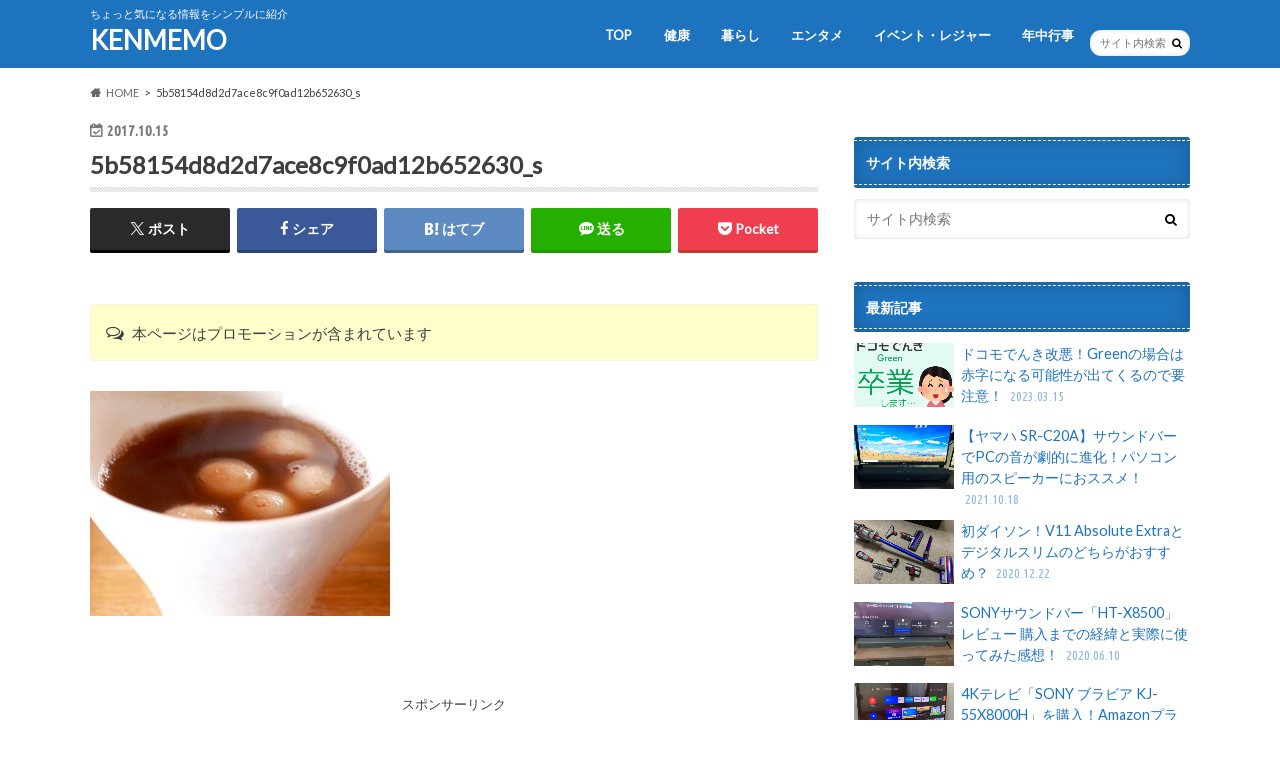

--- FILE ---
content_type: text/html; charset=UTF-8
request_url: https://kenken-memo.com/kenko/food/928.html/attachment/5b58154d8d2d7ace8c9f0ad12b652630_s
body_size: 16451
content:
<!doctype html>
<!--[if lt IE 7]><html dir="ltr" lang="ja" prefix="og: https://ogp.me/ns#" class="no-js lt-ie9 lt-ie8 lt-ie7"><![endif]-->
<!--[if (IE 7)&!(IEMobile)]><html dir="ltr" lang="ja" prefix="og: https://ogp.me/ns#" class="no-js lt-ie9 lt-ie8"><![endif]-->
<!--[if (IE 8)&!(IEMobile)]><html dir="ltr" lang="ja" prefix="og: https://ogp.me/ns#" class="no-js lt-ie9"><![endif]-->
<!--[if gt IE 8]><!--> <html dir="ltr" lang="ja" prefix="og: https://ogp.me/ns#" class="no-js"><!--<![endif]-->

<head>
<meta charset="utf-8">
<meta http-equiv="X-UA-Compatible" content="IE=edge">
<title>5b58154d8d2d7ace8c9f0ad12b652630_s | KENMEMO</title>
<meta name="HandheldFriendly" content="True">
<meta name="MobileOptimized" content="320">
<meta name="viewport" content="width=device-width, initial-scale=1.0, minimum-scale=1.0, maximum-scale=1.0, user-scalable=no">
<meta name="viewport" content="width=device-width,initial-scale=1.0">	

<link rel="apple-touch-icon" href="https://kenken-memo.com/wp-content/themes/hummingbird/library/images/apple-touch-icon.png">
<link rel="icon" href="https://kenken-memo.com/wp-content/themes/hummingbird/library/images/favicon.png">

<link rel="pingback" href="https://kenken-memo.com/xmlrpc.php">

<!--[if IE]>
<link rel="shortcut icon" href="https://kenken-memo.com/wp-content/themes/hummingbird/library/images/favicon.ico">
<![endif]-->
<!--[if lt IE 9]>
<script src="//html5shiv.googlecode.com/svn/trunk/html5.js"></script>
<script src="//css3-mediaqueries-js.googlecode.com/svn/trunk/css3-mediaqueries.js"></script>
<![endif]-->

<!-- GAタグ -->
<script async src="https://www.googletagmanager.com/gtag/js?id=UA-93919954-3"></script>
<script>
  window.dataLayer = window.dataLayer || [];
  function gtag(){dataLayer.push(arguments);}
  gtag('js', new Date());

  gtag('config', 'UA-93919954-3');
</script>



		<!-- All in One SEO 4.9.3 - aioseo.com -->
	<meta name="robots" content="max-image-preview:large" />
	<meta name="author" content="kc1034ridoBc"/>
	<link rel="canonical" href="https://kenken-memo.com/kenko/food/928.html/attachment/5b58154d8d2d7ace8c9f0ad12b652630_s" />
	<meta name="generator" content="All in One SEO (AIOSEO) 4.9.3" />
		<meta property="og:locale" content="ja_JP" />
		<meta property="og:site_name" content="KENMEMO | ちょっと気になる情報をシンプルに紹介" />
		<meta property="og:type" content="article" />
		<meta property="og:title" content="5b58154d8d2d7ace8c9f0ad12b652630_s | KENMEMO" />
		<meta property="og:url" content="https://kenken-memo.com/kenko/food/928.html/attachment/5b58154d8d2d7ace8c9f0ad12b652630_s" />
		<meta property="article:published_time" content="2017-10-15T10:36:11+00:00" />
		<meta property="article:modified_time" content="2017-10-15T10:36:21+00:00" />
		<meta name="twitter:card" content="summary" />
		<meta name="twitter:title" content="5b58154d8d2d7ace8c9f0ad12b652630_s | KENMEMO" />
		<script type="application/ld+json" class="aioseo-schema">
			{"@context":"https:\/\/schema.org","@graph":[{"@type":"BreadcrumbList","@id":"https:\/\/kenken-memo.com\/kenko\/food\/928.html\/attachment\/5b58154d8d2d7ace8c9f0ad12b652630_s#breadcrumblist","itemListElement":[{"@type":"ListItem","@id":"https:\/\/kenken-memo.com#listItem","position":1,"name":"\u30db\u30fc\u30e0","item":"https:\/\/kenken-memo.com","nextItem":{"@type":"ListItem","@id":"https:\/\/kenken-memo.com\/kenko\/food\/928.html\/attachment\/5b58154d8d2d7ace8c9f0ad12b652630_s#listItem","name":"5b58154d8d2d7ace8c9f0ad12b652630_s"}},{"@type":"ListItem","@id":"https:\/\/kenken-memo.com\/kenko\/food\/928.html\/attachment\/5b58154d8d2d7ace8c9f0ad12b652630_s#listItem","position":2,"name":"5b58154d8d2d7ace8c9f0ad12b652630_s","previousItem":{"@type":"ListItem","@id":"https:\/\/kenken-memo.com#listItem","name":"\u30db\u30fc\u30e0"}}]},{"@type":"ItemPage","@id":"https:\/\/kenken-memo.com\/kenko\/food\/928.html\/attachment\/5b58154d8d2d7ace8c9f0ad12b652630_s#itempage","url":"https:\/\/kenken-memo.com\/kenko\/food\/928.html\/attachment\/5b58154d8d2d7ace8c9f0ad12b652630_s","name":"5b58154d8d2d7ace8c9f0ad12b652630_s | KENMEMO","inLanguage":"ja","isPartOf":{"@id":"https:\/\/kenken-memo.com\/#website"},"breadcrumb":{"@id":"https:\/\/kenken-memo.com\/kenko\/food\/928.html\/attachment\/5b58154d8d2d7ace8c9f0ad12b652630_s#breadcrumblist"},"author":{"@id":"https:\/\/kenken-memo.com\/author\/kc1034ridoBc#author"},"creator":{"@id":"https:\/\/kenken-memo.com\/author\/kc1034ridoBc#author"},"datePublished":"2017-10-15T19:36:11+09:00","dateModified":"2017-10-15T19:36:21+09:00"},{"@type":"Organization","@id":"https:\/\/kenken-memo.com\/#organization","name":"KENMEMO","description":"\u3061\u3087\u3063\u3068\u6c17\u306b\u306a\u308b\u60c5\u5831\u3092\u30b7\u30f3\u30d7\u30eb\u306b\u7d39\u4ecb","url":"https:\/\/kenken-memo.com\/"},{"@type":"Person","@id":"https:\/\/kenken-memo.com\/author\/kc1034ridoBc#author","url":"https:\/\/kenken-memo.com\/author\/kc1034ridoBc","name":"kc1034ridoBc","image":{"@type":"ImageObject","@id":"https:\/\/kenken-memo.com\/kenko\/food\/928.html\/attachment\/5b58154d8d2d7ace8c9f0ad12b652630_s#authorImage","url":"https:\/\/secure.gravatar.com\/avatar\/64e6d45ed3c3ef8fc02e933e3e6af00be1ac4a90116541c4a203646327e6ba5e?s=96&d=mm&r=g","width":96,"height":96,"caption":"kc1034ridoBc"}},{"@type":"WebSite","@id":"https:\/\/kenken-memo.com\/#website","url":"https:\/\/kenken-memo.com\/","name":"KENMEMO","description":"\u3061\u3087\u3063\u3068\u6c17\u306b\u306a\u308b\u60c5\u5831\u3092\u30b7\u30f3\u30d7\u30eb\u306b\u7d39\u4ecb","inLanguage":"ja","publisher":{"@id":"https:\/\/kenken-memo.com\/#organization"}}]}
		</script>
		<!-- All in One SEO -->

<link rel='dns-prefetch' href='//ajax.googleapis.com' />
<link rel='dns-prefetch' href='//fonts.googleapis.com' />
<link rel='dns-prefetch' href='//maxcdn.bootstrapcdn.com' />
<link rel="alternate" type="application/rss+xml" title="KENMEMO &raquo; フィード" href="https://kenken-memo.com/feed" />
<link rel="alternate" type="application/rss+xml" title="KENMEMO &raquo; コメントフィード" href="https://kenken-memo.com/comments/feed" />
<script type="text/javascript" id="wpp-js" src="https://kenken-memo.com/wp-content/plugins/wordpress-popular-posts/assets/js/wpp.min.js?ver=7.3.6" data-sampling="1" data-sampling-rate="100" data-api-url="https://kenken-memo.com/wp-json/wordpress-popular-posts" data-post-id="942" data-token="5a14d76fab" data-lang="0" data-debug="0"></script>
<link rel="alternate" title="oEmbed (JSON)" type="application/json+oembed" href="https://kenken-memo.com/wp-json/oembed/1.0/embed?url=https%3A%2F%2Fkenken-memo.com%2Fkenko%2Ffood%2F928.html%2Fattachment%2F5b58154d8d2d7ace8c9f0ad12b652630_s" />
<link rel="alternate" title="oEmbed (XML)" type="text/xml+oembed" href="https://kenken-memo.com/wp-json/oembed/1.0/embed?url=https%3A%2F%2Fkenken-memo.com%2Fkenko%2Ffood%2F928.html%2Fattachment%2F5b58154d8d2d7ace8c9f0ad12b652630_s&#038;format=xml" />
<style id='wp-img-auto-sizes-contain-inline-css' type='text/css'>
img:is([sizes=auto i],[sizes^="auto," i]){contain-intrinsic-size:3000px 1500px}
/*# sourceURL=wp-img-auto-sizes-contain-inline-css */
</style>
<style id='wp-emoji-styles-inline-css' type='text/css'>

	img.wp-smiley, img.emoji {
		display: inline !important;
		border: none !important;
		box-shadow: none !important;
		height: 1em !important;
		width: 1em !important;
		margin: 0 0.07em !important;
		vertical-align: -0.1em !important;
		background: none !important;
		padding: 0 !important;
	}
/*# sourceURL=wp-emoji-styles-inline-css */
</style>
<style id='wp-block-library-inline-css' type='text/css'>
:root{--wp-block-synced-color:#7a00df;--wp-block-synced-color--rgb:122,0,223;--wp-bound-block-color:var(--wp-block-synced-color);--wp-editor-canvas-background:#ddd;--wp-admin-theme-color:#007cba;--wp-admin-theme-color--rgb:0,124,186;--wp-admin-theme-color-darker-10:#006ba1;--wp-admin-theme-color-darker-10--rgb:0,107,160.5;--wp-admin-theme-color-darker-20:#005a87;--wp-admin-theme-color-darker-20--rgb:0,90,135;--wp-admin-border-width-focus:2px}@media (min-resolution:192dpi){:root{--wp-admin-border-width-focus:1.5px}}.wp-element-button{cursor:pointer}:root .has-very-light-gray-background-color{background-color:#eee}:root .has-very-dark-gray-background-color{background-color:#313131}:root .has-very-light-gray-color{color:#eee}:root .has-very-dark-gray-color{color:#313131}:root .has-vivid-green-cyan-to-vivid-cyan-blue-gradient-background{background:linear-gradient(135deg,#00d084,#0693e3)}:root .has-purple-crush-gradient-background{background:linear-gradient(135deg,#34e2e4,#4721fb 50%,#ab1dfe)}:root .has-hazy-dawn-gradient-background{background:linear-gradient(135deg,#faaca8,#dad0ec)}:root .has-subdued-olive-gradient-background{background:linear-gradient(135deg,#fafae1,#67a671)}:root .has-atomic-cream-gradient-background{background:linear-gradient(135deg,#fdd79a,#004a59)}:root .has-nightshade-gradient-background{background:linear-gradient(135deg,#330968,#31cdcf)}:root .has-midnight-gradient-background{background:linear-gradient(135deg,#020381,#2874fc)}:root{--wp--preset--font-size--normal:16px;--wp--preset--font-size--huge:42px}.has-regular-font-size{font-size:1em}.has-larger-font-size{font-size:2.625em}.has-normal-font-size{font-size:var(--wp--preset--font-size--normal)}.has-huge-font-size{font-size:var(--wp--preset--font-size--huge)}.has-text-align-center{text-align:center}.has-text-align-left{text-align:left}.has-text-align-right{text-align:right}.has-fit-text{white-space:nowrap!important}#end-resizable-editor-section{display:none}.aligncenter{clear:both}.items-justified-left{justify-content:flex-start}.items-justified-center{justify-content:center}.items-justified-right{justify-content:flex-end}.items-justified-space-between{justify-content:space-between}.screen-reader-text{border:0;clip-path:inset(50%);height:1px;margin:-1px;overflow:hidden;padding:0;position:absolute;width:1px;word-wrap:normal!important}.screen-reader-text:focus{background-color:#ddd;clip-path:none;color:#444;display:block;font-size:1em;height:auto;left:5px;line-height:normal;padding:15px 23px 14px;text-decoration:none;top:5px;width:auto;z-index:100000}html :where(.has-border-color){border-style:solid}html :where([style*=border-top-color]){border-top-style:solid}html :where([style*=border-right-color]){border-right-style:solid}html :where([style*=border-bottom-color]){border-bottom-style:solid}html :where([style*=border-left-color]){border-left-style:solid}html :where([style*=border-width]){border-style:solid}html :where([style*=border-top-width]){border-top-style:solid}html :where([style*=border-right-width]){border-right-style:solid}html :where([style*=border-bottom-width]){border-bottom-style:solid}html :where([style*=border-left-width]){border-left-style:solid}html :where(img[class*=wp-image-]){height:auto;max-width:100%}:where(figure){margin:0 0 1em}html :where(.is-position-sticky){--wp-admin--admin-bar--position-offset:var(--wp-admin--admin-bar--height,0px)}@media screen and (max-width:600px){html :where(.is-position-sticky){--wp-admin--admin-bar--position-offset:0px}}

/*# sourceURL=wp-block-library-inline-css */
</style><style id='global-styles-inline-css' type='text/css'>
:root{--wp--preset--aspect-ratio--square: 1;--wp--preset--aspect-ratio--4-3: 4/3;--wp--preset--aspect-ratio--3-4: 3/4;--wp--preset--aspect-ratio--3-2: 3/2;--wp--preset--aspect-ratio--2-3: 2/3;--wp--preset--aspect-ratio--16-9: 16/9;--wp--preset--aspect-ratio--9-16: 9/16;--wp--preset--color--black: #000000;--wp--preset--color--cyan-bluish-gray: #abb8c3;--wp--preset--color--white: #ffffff;--wp--preset--color--pale-pink: #f78da7;--wp--preset--color--vivid-red: #cf2e2e;--wp--preset--color--luminous-vivid-orange: #ff6900;--wp--preset--color--luminous-vivid-amber: #fcb900;--wp--preset--color--light-green-cyan: #7bdcb5;--wp--preset--color--vivid-green-cyan: #00d084;--wp--preset--color--pale-cyan-blue: #8ed1fc;--wp--preset--color--vivid-cyan-blue: #0693e3;--wp--preset--color--vivid-purple: #9b51e0;--wp--preset--gradient--vivid-cyan-blue-to-vivid-purple: linear-gradient(135deg,rgb(6,147,227) 0%,rgb(155,81,224) 100%);--wp--preset--gradient--light-green-cyan-to-vivid-green-cyan: linear-gradient(135deg,rgb(122,220,180) 0%,rgb(0,208,130) 100%);--wp--preset--gradient--luminous-vivid-amber-to-luminous-vivid-orange: linear-gradient(135deg,rgb(252,185,0) 0%,rgb(255,105,0) 100%);--wp--preset--gradient--luminous-vivid-orange-to-vivid-red: linear-gradient(135deg,rgb(255,105,0) 0%,rgb(207,46,46) 100%);--wp--preset--gradient--very-light-gray-to-cyan-bluish-gray: linear-gradient(135deg,rgb(238,238,238) 0%,rgb(169,184,195) 100%);--wp--preset--gradient--cool-to-warm-spectrum: linear-gradient(135deg,rgb(74,234,220) 0%,rgb(151,120,209) 20%,rgb(207,42,186) 40%,rgb(238,44,130) 60%,rgb(251,105,98) 80%,rgb(254,248,76) 100%);--wp--preset--gradient--blush-light-purple: linear-gradient(135deg,rgb(255,206,236) 0%,rgb(152,150,240) 100%);--wp--preset--gradient--blush-bordeaux: linear-gradient(135deg,rgb(254,205,165) 0%,rgb(254,45,45) 50%,rgb(107,0,62) 100%);--wp--preset--gradient--luminous-dusk: linear-gradient(135deg,rgb(255,203,112) 0%,rgb(199,81,192) 50%,rgb(65,88,208) 100%);--wp--preset--gradient--pale-ocean: linear-gradient(135deg,rgb(255,245,203) 0%,rgb(182,227,212) 50%,rgb(51,167,181) 100%);--wp--preset--gradient--electric-grass: linear-gradient(135deg,rgb(202,248,128) 0%,rgb(113,206,126) 100%);--wp--preset--gradient--midnight: linear-gradient(135deg,rgb(2,3,129) 0%,rgb(40,116,252) 100%);--wp--preset--font-size--small: 13px;--wp--preset--font-size--medium: 20px;--wp--preset--font-size--large: 36px;--wp--preset--font-size--x-large: 42px;--wp--preset--spacing--20: 0.44rem;--wp--preset--spacing--30: 0.67rem;--wp--preset--spacing--40: 1rem;--wp--preset--spacing--50: 1.5rem;--wp--preset--spacing--60: 2.25rem;--wp--preset--spacing--70: 3.38rem;--wp--preset--spacing--80: 5.06rem;--wp--preset--shadow--natural: 6px 6px 9px rgba(0, 0, 0, 0.2);--wp--preset--shadow--deep: 12px 12px 50px rgba(0, 0, 0, 0.4);--wp--preset--shadow--sharp: 6px 6px 0px rgba(0, 0, 0, 0.2);--wp--preset--shadow--outlined: 6px 6px 0px -3px rgb(255, 255, 255), 6px 6px rgb(0, 0, 0);--wp--preset--shadow--crisp: 6px 6px 0px rgb(0, 0, 0);}:where(.is-layout-flex){gap: 0.5em;}:where(.is-layout-grid){gap: 0.5em;}body .is-layout-flex{display: flex;}.is-layout-flex{flex-wrap: wrap;align-items: center;}.is-layout-flex > :is(*, div){margin: 0;}body .is-layout-grid{display: grid;}.is-layout-grid > :is(*, div){margin: 0;}:where(.wp-block-columns.is-layout-flex){gap: 2em;}:where(.wp-block-columns.is-layout-grid){gap: 2em;}:where(.wp-block-post-template.is-layout-flex){gap: 1.25em;}:where(.wp-block-post-template.is-layout-grid){gap: 1.25em;}.has-black-color{color: var(--wp--preset--color--black) !important;}.has-cyan-bluish-gray-color{color: var(--wp--preset--color--cyan-bluish-gray) !important;}.has-white-color{color: var(--wp--preset--color--white) !important;}.has-pale-pink-color{color: var(--wp--preset--color--pale-pink) !important;}.has-vivid-red-color{color: var(--wp--preset--color--vivid-red) !important;}.has-luminous-vivid-orange-color{color: var(--wp--preset--color--luminous-vivid-orange) !important;}.has-luminous-vivid-amber-color{color: var(--wp--preset--color--luminous-vivid-amber) !important;}.has-light-green-cyan-color{color: var(--wp--preset--color--light-green-cyan) !important;}.has-vivid-green-cyan-color{color: var(--wp--preset--color--vivid-green-cyan) !important;}.has-pale-cyan-blue-color{color: var(--wp--preset--color--pale-cyan-blue) !important;}.has-vivid-cyan-blue-color{color: var(--wp--preset--color--vivid-cyan-blue) !important;}.has-vivid-purple-color{color: var(--wp--preset--color--vivid-purple) !important;}.has-black-background-color{background-color: var(--wp--preset--color--black) !important;}.has-cyan-bluish-gray-background-color{background-color: var(--wp--preset--color--cyan-bluish-gray) !important;}.has-white-background-color{background-color: var(--wp--preset--color--white) !important;}.has-pale-pink-background-color{background-color: var(--wp--preset--color--pale-pink) !important;}.has-vivid-red-background-color{background-color: var(--wp--preset--color--vivid-red) !important;}.has-luminous-vivid-orange-background-color{background-color: var(--wp--preset--color--luminous-vivid-orange) !important;}.has-luminous-vivid-amber-background-color{background-color: var(--wp--preset--color--luminous-vivid-amber) !important;}.has-light-green-cyan-background-color{background-color: var(--wp--preset--color--light-green-cyan) !important;}.has-vivid-green-cyan-background-color{background-color: var(--wp--preset--color--vivid-green-cyan) !important;}.has-pale-cyan-blue-background-color{background-color: var(--wp--preset--color--pale-cyan-blue) !important;}.has-vivid-cyan-blue-background-color{background-color: var(--wp--preset--color--vivid-cyan-blue) !important;}.has-vivid-purple-background-color{background-color: var(--wp--preset--color--vivid-purple) !important;}.has-black-border-color{border-color: var(--wp--preset--color--black) !important;}.has-cyan-bluish-gray-border-color{border-color: var(--wp--preset--color--cyan-bluish-gray) !important;}.has-white-border-color{border-color: var(--wp--preset--color--white) !important;}.has-pale-pink-border-color{border-color: var(--wp--preset--color--pale-pink) !important;}.has-vivid-red-border-color{border-color: var(--wp--preset--color--vivid-red) !important;}.has-luminous-vivid-orange-border-color{border-color: var(--wp--preset--color--luminous-vivid-orange) !important;}.has-luminous-vivid-amber-border-color{border-color: var(--wp--preset--color--luminous-vivid-amber) !important;}.has-light-green-cyan-border-color{border-color: var(--wp--preset--color--light-green-cyan) !important;}.has-vivid-green-cyan-border-color{border-color: var(--wp--preset--color--vivid-green-cyan) !important;}.has-pale-cyan-blue-border-color{border-color: var(--wp--preset--color--pale-cyan-blue) !important;}.has-vivid-cyan-blue-border-color{border-color: var(--wp--preset--color--vivid-cyan-blue) !important;}.has-vivid-purple-border-color{border-color: var(--wp--preset--color--vivid-purple) !important;}.has-vivid-cyan-blue-to-vivid-purple-gradient-background{background: var(--wp--preset--gradient--vivid-cyan-blue-to-vivid-purple) !important;}.has-light-green-cyan-to-vivid-green-cyan-gradient-background{background: var(--wp--preset--gradient--light-green-cyan-to-vivid-green-cyan) !important;}.has-luminous-vivid-amber-to-luminous-vivid-orange-gradient-background{background: var(--wp--preset--gradient--luminous-vivid-amber-to-luminous-vivid-orange) !important;}.has-luminous-vivid-orange-to-vivid-red-gradient-background{background: var(--wp--preset--gradient--luminous-vivid-orange-to-vivid-red) !important;}.has-very-light-gray-to-cyan-bluish-gray-gradient-background{background: var(--wp--preset--gradient--very-light-gray-to-cyan-bluish-gray) !important;}.has-cool-to-warm-spectrum-gradient-background{background: var(--wp--preset--gradient--cool-to-warm-spectrum) !important;}.has-blush-light-purple-gradient-background{background: var(--wp--preset--gradient--blush-light-purple) !important;}.has-blush-bordeaux-gradient-background{background: var(--wp--preset--gradient--blush-bordeaux) !important;}.has-luminous-dusk-gradient-background{background: var(--wp--preset--gradient--luminous-dusk) !important;}.has-pale-ocean-gradient-background{background: var(--wp--preset--gradient--pale-ocean) !important;}.has-electric-grass-gradient-background{background: var(--wp--preset--gradient--electric-grass) !important;}.has-midnight-gradient-background{background: var(--wp--preset--gradient--midnight) !important;}.has-small-font-size{font-size: var(--wp--preset--font-size--small) !important;}.has-medium-font-size{font-size: var(--wp--preset--font-size--medium) !important;}.has-large-font-size{font-size: var(--wp--preset--font-size--large) !important;}.has-x-large-font-size{font-size: var(--wp--preset--font-size--x-large) !important;}
/*# sourceURL=global-styles-inline-css */
</style>

<style id='classic-theme-styles-inline-css' type='text/css'>
/*! This file is auto-generated */
.wp-block-button__link{color:#fff;background-color:#32373c;border-radius:9999px;box-shadow:none;text-decoration:none;padding:calc(.667em + 2px) calc(1.333em + 2px);font-size:1.125em}.wp-block-file__button{background:#32373c;color:#fff;text-decoration:none}
/*# sourceURL=/wp-includes/css/classic-themes.min.css */
</style>
<link rel='stylesheet' id='pz-linkcard-css-css' href='//kenken-memo.com/wp-content/uploads/pz-linkcard/style/style.min.css' type='text/css' media='all' />
<link rel='stylesheet' id='toc-screen-css' href='https://kenken-memo.com/wp-content/plugins/table-of-contents-plus/screen.min.css' type='text/css' media='all' />
<link rel='stylesheet' id='wordpress-popular-posts-css-css' href='https://kenken-memo.com/wp-content/plugins/wordpress-popular-posts/assets/css/wpp.css' type='text/css' media='all' />
<link rel='stylesheet' id='style-css' href='https://kenken-memo.com/wp-content/themes/hummingbird/style.css' type='text/css' media='all' />
<link rel='stylesheet' id='child-style-css' href='https://kenken-memo.com/wp-content/themes/hummingbird_custom/style.css' type='text/css' media='all' />
<link rel='stylesheet' id='shortcode-css' href='https://kenken-memo.com/wp-content/themes/hummingbird/library/css/shortcode.css' type='text/css' media='all' />
<link rel='stylesheet' id='gf_Ubuntu-css' href='//fonts.googleapis.com/css?family=Ubuntu+Condensed' type='text/css' media='all' />
<link rel='stylesheet' id='gf_Lato-css' href='//fonts.googleapis.com/css?family=Lato' type='text/css' media='all' />
<link rel='stylesheet' id='fontawesome-css' href='//maxcdn.bootstrapcdn.com/font-awesome/4.6.0/css/font-awesome.min.css' type='text/css' media='all' />
<script type="text/javascript" src="//ajax.googleapis.com/ajax/libs/jquery/1.12.4/jquery.min.js" id="jquery-js"></script>
<link rel="https://api.w.org/" href="https://kenken-memo.com/wp-json/" /><link rel="alternate" title="JSON" type="application/json" href="https://kenken-memo.com/wp-json/wp/v2/media/942" /><link rel='shortlink' href='https://kenken-memo.com/?p=942' />
<script>document.cookie = 'quads_browser_width='+screen.width;</script>            <style id="wpp-loading-animation-styles">@-webkit-keyframes bgslide{from{background-position-x:0}to{background-position-x:-200%}}@keyframes bgslide{from{background-position-x:0}to{background-position-x:-200%}}.wpp-widget-block-placeholder,.wpp-shortcode-placeholder{margin:0 auto;width:60px;height:3px;background:#dd3737;background:linear-gradient(90deg,#dd3737 0%,#571313 10%,#dd3737 100%);background-size:200% auto;border-radius:3px;-webkit-animation:bgslide 1s infinite linear;animation:bgslide 1s infinite linear}</style>
            <style type="text/css">
body{color: #3E3E3E;}
a{color: #1e73be;}
a:hover{color: #E69B9B;}
#main article footer .post-categories li a,#main article footer .tags a{  background: #1e73be;  border:1px solid #1e73be;}
#main article footer .tags a{color:#1e73be; background: none;}
#main article footer .post-categories li a:hover,#main article footer .tags a:hover{ background:#E69B9B;  border-color:#E69B9B;}
input[type="text"],input[type="password"],input[type="datetime"],input[type="datetime-local"],input[type="date"],input[type="month"],input[type="time"],input[type="week"],input[type="number"],input[type="email"],input[type="url"],input[type="search"],input[type="tel"],input[type="color"],select,textarea,.field { background-color: #FFFFFF;}
/*ヘッダー*/
.header{background: #1e73be; color: #ffffff;}
#logo a,.nav li a,.nav_btn{color: #ffffff;}
#logo a:hover,.nav li a:hover{color:#dd3333;}
@media only screen and (min-width: 768px) {
.nav ul {background: #0E0E0E;}
.nav li ul.sub-menu li a{color: #BAB4B0;}
}
/*メインエリア*/
.widgettitle {background: #1e73be; color:  #ffffff;}
.widget li a:after{color: #1e73be!important;}
/* 投稿ページ */
.entry-content h2{background: #1e73be;}
.entry-content h3{border-color: #1e73be;}
.entry-content ul li:before{ background: #1e73be;}
.entry-content ol li:before{ background: #1e73be;}
/* カテゴリーラベル */
.post-list-card .post-list .eyecatch .cat-name,.top-post-list .post-list .eyecatch .cat-name,.byline .cat-name,.single .authorbox .author-newpost li .cat-name,.related-box li .cat-name,#top_carousel .cat-name{background: #dd3333; color:  #ffffff;}
/* CTA */
.cta-inner{ background: #0E0E0E;}
/* ボタンの色 */
.btn-wrap a{background: #1e73be;border: 1px solid #1e73be;}
.btn-wrap a:hover{background: #E69B9B;}
.btn-wrap.simple a{border:1px solid #1e73be;color:#1e73be;}
.btn-wrap.simple a:hover{background:#1e73be;}
.readmore a{border:1px solid #1e73be;color:#1e73be;}
.readmore a:hover{background:#1e73be;color:#fff;}
/* サイドバー */
.widget a{text-decoration:none; color:#1e73be;}
.widget a:hover{color:#dd3333;}
/*フッター*/
#footer-top{background-color: #0E0E0E; color: #CACACA;}
.footer a,#footer-top a{color: #BAB4B0;}
#footer-top .widgettitle{color: #CACACA;}
.footer {background-color: #0E0E0E;color: #CACACA;}
.footer-links li:before{ color: #1e73be;}
/* ページネーション */
.pagination a, .pagination span,.page-links a{border-color: #1e73be; color: #1e73be;}
.pagination .current,.pagination .current:hover,.page-links ul > li > span{background-color: #1e73be; border-color: #1e73be;}
.pagination a:hover, .pagination a:focus,.page-links a:hover, .page-links a:focus{background-color: #1e73be; color: #fff;}
/* OTHER */
ul.wpp-list li a:before{background: #1e73be;color: #ffffff;}
.blue-btn, .comment-reply-link, #submit { background-color: #1e73be; }
.blue-btn:hover, .comment-reply-link:hover, #submit:hover, .blue-btn:focus, .comment-reply-link:focus, #submit:focus {background-color: #E69B9B; }
</style>
<style type="text/css" id="custom-background-css">
body.custom-background { background-color: #ffffff; }
</style>
	<!--
a:hover {
position: relative;
top: 1px;
left: 1px;
text-decoration: none;
}
-->
<link rel='stylesheet' id='animate-css' href='https://kenken-memo.com/wp-content/plugins/shortcodes-ultimate/vendor/animatecss/animate.css' type='text/css' media='all' />
</head>

<body class="attachment wp-singular attachment-template-default single single-attachment postid-942 attachmentid-942 attachment-jpeg custom-background wp-theme-hummingbird wp-child-theme-hummingbird_custom">

<div id="container" class=" date_on">

<header class="header" role="banner">
<div id="inner-header" class="wrap cf">
<p class="site_description">ちょっと気になる情報をシンプルに紹介</p><div id="logo" class="gf">
<p class="h1 text"><a href="https://kenken-memo.com">KENMEMO</a></p>
</div>

<nav id="g_nav" role="navigation">
<form role="search" method="get" id="searchform" class="searchform" action="https://kenken-memo.com/">
<div>
<label for="s" class="screen-reader-text"></label>
<input type="search" id="s" name="s" value="" placeholder="サイト内検索" /><button type="submit" id="searchsubmit" ><i class="fa fa-search"></i></button>
</div>
</form>
<ul id="menu-top" class="nav top-nav cf"><li id="menu-item-282" class="menu-item menu-item-type-custom menu-item-object-custom menu-item-home menu-item-282"><a href="https://kenken-memo.com/">TOP<span class="gf"></span></a></li>
<li id="menu-item-2361" class="menu-item menu-item-type-taxonomy menu-item-object-category menu-item-has-children menu-item-2361"><a href="https://kenken-memo.com/kenko">健康<span class="gf"></span></a>
<ul class="sub-menu">
	<li id="menu-item-2362" class="menu-item menu-item-type-taxonomy menu-item-object-category menu-item-2362"><a href="https://kenken-memo.com/kenko/food">食べ物<span class="gf"></span></a></li>
</ul>
</li>
<li id="menu-item-2363" class="menu-item menu-item-type-taxonomy menu-item-object-category menu-item-has-children menu-item-2363"><a href="https://kenken-memo.com/kurashi">暮らし<span class="gf"></span></a>
<ul class="sub-menu">
	<li id="menu-item-2364" class="menu-item menu-item-type-taxonomy menu-item-object-category menu-item-2364"><a href="https://kenken-memo.com/kurashi/otoku">お得・便利<span class="gf"></span></a></li>
	<li id="menu-item-2365" class="menu-item menu-item-type-taxonomy menu-item-object-category menu-item-2365"><a href="https://kenken-memo.com/kurashi/gourmet">グルメ<span class="gf"></span></a></li>
	<li id="menu-item-2366" class="menu-item menu-item-type-taxonomy menu-item-object-category menu-item-2366"><a href="https://kenken-memo.com/single">一人暮らし<span class="gf"></span></a></li>
</ul>
</li>
<li id="menu-item-2368" class="menu-item menu-item-type-taxonomy menu-item-object-category menu-item-has-children menu-item-2368"><a href="https://kenken-memo.com/entame">エンタメ<span class="gf"></span></a>
<ul class="sub-menu">
	<li id="menu-item-2369" class="menu-item menu-item-type-taxonomy menu-item-object-category menu-item-2369"><a href="https://kenken-memo.com/sports">スポーツ<span class="gf"></span></a></li>
</ul>
</li>
<li id="menu-item-2367" class="menu-item menu-item-type-taxonomy menu-item-object-category menu-item-2367"><a href="https://kenken-memo.com/event">イベント・レジャー<span class="gf"></span></a></li>
<li id="menu-item-2679" class="menu-item menu-item-type-taxonomy menu-item-object-category menu-item-has-children menu-item-2679"><a href="https://kenken-memo.com/nengyouji">年中行事<span class="gf"></span></a>
<ul class="sub-menu">
	<li id="menu-item-284" class="menu-item menu-item-type-taxonomy menu-item-object-category menu-item-284"><a href="https://kenken-memo.com/nenmatunensi">年末年始<span class="gf"></span></a></li>
	<li id="menu-item-283" class="menu-item menu-item-type-taxonomy menu-item-object-category menu-item-283"><a href="https://kenken-memo.com/syougatu">お正月<span class="gf"></span></a></li>
	<li id="menu-item-2370" class="menu-item menu-item-type-taxonomy menu-item-object-category menu-item-2370"><a href="https://kenken-memo.com/setubun">節分<span class="gf"></span></a></li>
	<li id="menu-item-2371" class="menu-item menu-item-type-taxonomy menu-item-object-category menu-item-2371"><a href="https://kenken-memo.com/valentine">バレンタイン・ホワイトデー<span class="gf"></span></a></li>
	<li id="menu-item-2454" class="menu-item menu-item-type-taxonomy menu-item-object-category menu-item-2454"><a href="https://kenken-memo.com/easter">イースター<span class="gf"></span></a></li>
	<li id="menu-item-2372" class="menu-item menu-item-type-taxonomy menu-item-object-category menu-item-2372"><a href="https://kenken-memo.com/gw">ゴールデンウィーク<span class="gf"></span></a></li>
	<li id="menu-item-2373" class="menu-item menu-item-type-taxonomy menu-item-object-category menu-item-2373"><a href="https://kenken-memo.com/xmas">クリスマス<span class="gf"></span></a></li>
</ul>
</li>
</ul></nav>
<button id="drawerBtn" class="nav_btn"></button>
<script type="text/javascript">
jQuery(function( $ ){
var menu = $('#g_nav'),
    menuBtn = $('#drawerBtn'),
    body = $(document.body),     
    menuWidth = menu.outerWidth();                
     
    menuBtn.on('click', function(){
    body.toggleClass('open');
        if(body.hasClass('open')){
            body.animate({'left' : menuWidth }, 300);            
            menu.animate({'left' : 0 }, 300);                    
        } else {
            menu.animate({'left' : -menuWidth }, 300);
            body.animate({'left' : 0 }, 300);            
        }             
    });
});    
</script>

</div>
</header>
<div id="breadcrumb" class="breadcrumb inner wrap cf"><ul itemscope itemtype="http://schema.org/BreadcrumbList"><li itemprop="itemListElement" itemscope itemtype="http://schema.org/ListItem" class="bc_homelink"><a itemprop="item" href="https://kenken-memo.com/"><span itemprop="name">HOME</span></a><meta itemprop="position" content="1" /></li><li itemprop="itemListElement" itemscope itemtype="http://schema.org/ListItem" class="bc_posttitle"><span itemprop="name">5b58154d8d2d7ace8c9f0ad12b652630_s</span><meta itemprop="position" content="3" /></li></ul></div>
<div id="content">
<div id="inner-content" class="wrap cf">

<main id="main" class="m-all t-all d-5of7 cf" role="main">
<article id="post-942" class="cf post-942 attachment type-attachment status-inherit hentry" role="article">
<header class="article-header entry-header animated fadeInDown">
<p class="byline entry-meta vcard cf">
<time class="date gf entry-date updated"  datetime="2017-10-15">2017.10.15</time>

<span class="writer" style="display: none;"><span class="name author"><span class="fn">kc1034ridoBc</span></span></span>
</p>
<h1 class="entry-title single-title" itemprop="headline" rel="bookmark">5b58154d8d2d7ace8c9f0ad12b652630_s</h1>
<div class="share short">
<div class="sns">
<ul class="cf">

<li class="twitter"> 
<a target="blank" href="//twitter.com/intent/tweet?url=https%3A%2F%2Fkenken-memo.com%2Fkenko%2Ffood%2F928.html%2Fattachment%2F5b58154d8d2d7ace8c9f0ad12b652630_s&text=5b58154d8d2d7ace8c9f0ad12b652630_s&tw_p=tweetbutton" onclick="window.open(this.href, 'tweetwindow', 'width=550, height=450,personalbar=0,toolbar=0,scrollbars=1,resizable=1'); return false;"><span class="text">ポスト</span><span class="count"></span></a>
</li>

<li class="facebook">
<a href="//www.facebook.com/sharer.php?src=bm&u=https%3A%2F%2Fkenken-memo.com%2Fkenko%2Ffood%2F928.html%2Fattachment%2F5b58154d8d2d7ace8c9f0ad12b652630_s&t=5b58154d8d2d7ace8c9f0ad12b652630_s" onclick="javascript:window.open(this.href, '', 'menubar=no,toolbar=no,resizable=yes,scrollbars=yes,height=300,width=600');return false;"><i class="fa fa-facebook"></i><span class="text">シェア</span><span class="count"></span></a>
</li>


<li class="hatebu">       
<a href="//b.hatena.ne.jp/add?mode=confirm&url=https://kenken-memo.com/kenko/food/928.html/attachment/5b58154d8d2d7ace8c9f0ad12b652630_s&title=5b58154d8d2d7ace8c9f0ad12b652630_s" onclick="window.open(this.href, 'HBwindow', 'width=600, height=400, menubar=no, toolbar=no, scrollbars=yes'); return false;" target="_blank"><span class="text">はてブ</span><span class="count"></span></a>
</li>

<li class="line">
<a href="//line.me/R/msg/text/?5b58154d8d2d7ace8c9f0ad12b652630_s%0Ahttps%3A%2F%2Fkenken-memo.com%2Fkenko%2Ffood%2F928.html%2Fattachment%2F5b58154d8d2d7ace8c9f0ad12b652630_s" target="_blank"><span class="text">送る</span></a>
</li>


<li class="pocket">
<a href="//getpocket.com/edit?url=https://kenken-memo.com/kenko/food/928.html/attachment/5b58154d8d2d7ace8c9f0ad12b652630_s&title=5b58154d8d2d7ace8c9f0ad12b652630_s" onclick="window.open(this.href, 'FBwindow', 'width=550, height=350, menubar=no, toolbar=no, scrollbars=yes'); return false;"><i class="fa fa-get-pocket"></i><span class="text">Pocket</span><span class="count"></span></a></li>
</ul>
</div> 
</div></header>

<section class="entry-content cf">


<div class="titleunder">
<div id="text-2" class="widget widget_text">			<div class="textwidget"><div class="supplement normal"> 本ページはプロモーションが含まれています</div>
</div>
		</div></div>

<p class="attachment"><a href='https://kenken-memo.com/wp-content/uploads/2017/10/5b58154d8d2d7ace8c9f0ad12b652630_s.jpg'><img fetchpriority="high" decoding="async" width="300" height="225" src="https://kenken-memo.com/wp-content/uploads/2017/10/5b58154d8d2d7ace8c9f0ad12b652630_s-300x225.jpg" class="attachment-medium size-medium" alt="おしるこ" srcset="https://kenken-memo.com/wp-content/uploads/2017/10/5b58154d8d2d7ace8c9f0ad12b652630_s-300x225.jpg 300w, https://kenken-memo.com/wp-content/uploads/2017/10/5b58154d8d2d7ace8c9f0ad12b652630_s.jpg 640w" sizes="(max-width: 300px) 100vw, 300px" /></a></p>

<div class="add">
<div id="custom_html-5" class="widget_text widget widget_custom_html"><div class="textwidget custom-html-widget"><br><span style="font-size: 10pt;">スポンサーリンク</span><br>
<script async src="//pagead2.googlesyndication.com/pagead/js/adsbygoogle.js"></script>
<!-- サッと読める雑学336×280 -->
<ins class="adsbygoogle"
     style="display:inline-block;width:336px;height:280px"
     data-ad-client="ca-pub-4129992293374091"
     data-ad-slot="1005332555"></ins>
<script>
(adsbygoogle = window.adsbygoogle || []).push({});
</script></div></div><div id="custom_html-6" class="widget_text widget widget_custom_html"><div class="textwidget custom-html-widget"><script async src="https://pagead2.googlesyndication.com/pagead/js/adsbygoogle.js?client=ca-pub-4129992293374091"
     crossorigin="anonymous"></script>
<ins class="adsbygoogle"
     style="display:block"
     data-ad-format="autorelaxed"
     data-ad-client="ca-pub-4129992293374091"
     data-ad-slot="7533459487"></ins>
<script>
     (adsbygoogle = window.adsbygoogle || []).push({});
</script></div></div></div>

</section>


<footer class="article-footer">


<div class="sharewrap wow animated bounceIn" data-wow-delay="0.5s">

<div class="share">
<div class="sns">
<ul class="cf">

<li class="twitter"> 
<a target="blank" href="//twitter.com/intent/tweet?url=https%3A%2F%2Fkenken-memo.com%2Fkenko%2Ffood%2F928.html%2Fattachment%2F5b58154d8d2d7ace8c9f0ad12b652630_s&text=5b58154d8d2d7ace8c9f0ad12b652630_s&tw_p=tweetbutton" onclick="window.open(this.href, 'tweetwindow', 'width=550, height=450,personalbar=0,toolbar=0,scrollbars=1,resizable=1'); return false;"><span class="text">ポスト</span><span class="count"></span></a>
</li>

<li class="facebook">
<a href="//www.facebook.com/sharer.php?src=bm&u=https%3A%2F%2Fkenken-memo.com%2Fkenko%2Ffood%2F928.html%2Fattachment%2F5b58154d8d2d7ace8c9f0ad12b652630_s&t=5b58154d8d2d7ace8c9f0ad12b652630_s" onclick="javascript:window.open(this.href, '', 'menubar=no,toolbar=no,resizable=yes,scrollbars=yes,height=300,width=600');return false;"><i class="fa fa-facebook"></i><span class="text">シェア</span><span class="count"></span></a>
</li>

<li class="hatebu">       
<a href="//b.hatena.ne.jp/add?mode=confirm&url=https://kenken-memo.com/kenko/food/928.html/attachment/5b58154d8d2d7ace8c9f0ad12b652630_s&title=5b58154d8d2d7ace8c9f0ad12b652630_s" onclick="window.open(this.href, 'HBwindow', 'width=600, height=400, menubar=no, toolbar=no, scrollbars=yes'); return false;" target="_blank"><span class="text">はてブ</span><span class="count"></span></a>
</li>

<li class="line">
<a href="//line.me/R/msg/text/?5b58154d8d2d7ace8c9f0ad12b652630_s%0Ahttps%3A%2F%2Fkenken-memo.com%2Fkenko%2Ffood%2F928.html%2Fattachment%2F5b58154d8d2d7ace8c9f0ad12b652630_s" target="_blank"><span class="text">送る</span></a>
</li>

<li class="pocket">
<a href="http://getpocket.com/edit?url=https://kenken-memo.com/kenko/food/928.html/attachment/5b58154d8d2d7ace8c9f0ad12b652630_s&title=5b58154d8d2d7ace8c9f0ad12b652630_s" onclick="window.open(this.href, 'FBwindow', 'width=550, height=350, menubar=no, toolbar=no, scrollbars=yes'); return false;"><i class="fa fa-get-pocket"></i><span class="text">Pocket</span><span class="count"></span></a></li>

<li class="feedly">
<a href="https://feedly.com/i/subscription/feed/https://kenken-memo.com/feed"  target="blank"><i class="fa fa-rss"></i><span class="text">feedly</span><span class="count"></span></a></li>    
</ul>
</div>
</div></div>




</footer>
</article>

<div class="np-post">
<div class="navigation">
<div class="prev np-post-list">
<div class="home_link">
<a href="https://kenken-memo.com"><figure class="eyecatch"><i class="fa fa-home"></i></figure><span class="ttl">トップページへ</span></a>
</div>
</div>

<div class="next np-post-list">
<div class="home_link">
<a href="https://kenken-memo.com"><span class="ttl">トップページへ</span><figure class="eyecatch"><i class="fa fa-home"></i></figure></a>
</div>
</div>
</div>
</div>

  <div class="related-box original-related wow animated bounceIn cf">
    <div class="inbox">
	    <h2 class="related-h h_ttl"><span class="gf">RECOMMEND</span>こちらの記事も人気です。</h2>
		    <div class="related-post">
				<ul class="related-list cf">

  	        <li rel="bookmark" title="iPhone XRを購入！ドコモオンラインショップなら機種変更も自宅で簡単に完結！">
		        <a href="https://kenken-memo.com/pc/iphone/3734.html" rel=\"bookmark" title="iPhone XRを購入！ドコモオンラインショップなら機種変更も自宅で簡単に完結！" class="title">
		        	<figure class="eyecatch">
	        	                <img width="360" height="230" src="https://kenken-memo.com/wp-content/uploads/2018/10/xr1027-8-360x230.jpg" class="attachment-home-thum size-home-thum wp-post-image" alt="アイキャッチ画像" decoding="async" />	        		            </figure>
					<span class="cat-name">iphone</span>
					<time class="date gf">2018.10.31</time>
					<h3 class="ttl">
						iPhone XRを購入！ドコモオンラインショップなら機種変更も自宅で簡…					</h3>
				</a>
	        </li>
  	        <li rel="bookmark" title="ずっとドコモ割プラスはdポイント進呈でお得！申込みを忘れずに！">
		        <a href="https://kenken-memo.com/kurashi/otoku/3561.html" rel=\"bookmark" title="ずっとドコモ割プラスはdポイント進呈でお得！申込みを忘れずに！" class="title">
		        	<figure class="eyecatch">
	        	                <img width="360" height="230" src="https://kenken-memo.com/wp-content/uploads/2018/05/skincareIMGL7772_TP_V-360x230.jpg" class="attachment-home-thum size-home-thum wp-post-image" alt="アイキャッチ画像" decoding="async" />	        		            </figure>
					<span class="cat-name">お得・便利</span>
					<time class="date gf">2018.5.6</time>
					<h3 class="ttl">
						ずっとドコモ割プラスはdポイント進呈でお得！申込みを忘れずに！					</h3>
				</a>
	        </li>
  	        <li rel="bookmark" title="スマートスピーカーで何が出来るの？月額料金がかかるってホント？">
		        <a href="https://kenken-memo.com/kurashi/otoku/1832.html" rel=\"bookmark" title="スマートスピーカーで何が出来るの？月額料金がかかるってホント？" class="title">
		        	<figure class="eyecatch">
	        	                <img width="360" height="230" src="https://kenken-memo.com/wp-content/uploads/2017/11/4f53fdcafb5454d46fd26cefa51ef9dd_m-360x230.jpg" class="attachment-home-thum size-home-thum wp-post-image" alt="赤ちゃん驚く" decoding="async" loading="lazy" />	        		            </figure>
					<span class="cat-name">お得・便利</span>
					<time class="date gf">2017.11.14</time>
					<h3 class="ttl">
						スマートスピーカーで何が出来るの？月額料金がかかるってホント？					</h3>
				</a>
	        </li>
  	        <li rel="bookmark" title="クレジットカードは一人暮らしの必需品！失敗しない使い方とは？">
		        <a href="https://kenken-memo.com/single/2956.html" rel=\"bookmark" title="クレジットカードは一人暮らしの必需品！失敗しない使い方とは？" class="title">
		        	<figure class="eyecatch">
	        	                <img width="360" height="230" src="https://kenken-memo.com/wp-content/uploads/2018/01/fa594f0bd9167b16952c7f2d611d4585_m-360x230.jpg" class="attachment-home-thum size-home-thum wp-post-image" alt="アイキャッチ画像" decoding="async" loading="lazy" />	        		            </figure>
					<span class="cat-name">一人暮らし</span>
					<time class="date gf">2018.1.9</time>
					<h3 class="ttl">
						クレジットカードは一人暮らしの必需品！失敗しない使い方とは？					</h3>
				</a>
	        </li>
  	        <li rel="bookmark" title="喪中はがきはいつ出すの？知っておきたいマナーは？">
		        <a href="https://kenken-memo.com/nenmatunensi/190.html" rel=\"bookmark" title="喪中はがきはいつ出すの？知っておきたいマナーは？" class="title">
		        	<figure class="eyecatch">
	        	                <img width="360" height="230" src="https://kenken-memo.com/wp-content/uploads/2017/09/motyu917-1-360x230.gif" class="attachment-home-thum size-home-thum wp-post-image" alt="喪中はがきはいつ出すの？" decoding="async" loading="lazy" />	        		            </figure>
					<span class="cat-name">年末年始</span>
					<time class="date gf">2017.9.17</time>
					<h3 class="ttl">
						喪中はがきはいつ出すの？知っておきたいマナーは？					</h3>
				</a>
	        </li>
  	        <li rel="bookmark" title="糖質制限ダイエットで気をつけることは？どんなリスクがあるの？">
		        <a href="https://kenken-memo.com/kenko/2843.html" rel=\"bookmark" title="糖質制限ダイエットで気をつけることは？どんなリスクがあるの？" class="title">
		        	<figure class="eyecatch">
	        	                <img width="360" height="230" src="https://kenken-memo.com/wp-content/uploads/2017/12/9786c4c25ea247df27431cb42c53814e_m-360x230.jpg" class="attachment-home-thum size-home-thum wp-post-image" alt="ごはん" decoding="async" loading="lazy" />	        		            </figure>
					<span class="cat-name">健康</span>
					<time class="date gf">2017.12.30</time>
					<h3 class="ttl">
						糖質制限ダイエットで気をつけることは？どんなリスクがあるの？					</h3>
				</a>
	        </li>
  	        <li rel="bookmark" title="県民共済はクレジットカードが使える？保険料の支払いに口座振替は勿体ない？">
		        <a href="https://kenken-memo.com/kurashi/otoku/2890.html" rel=\"bookmark" title="県民共済はクレジットカードが使える？保険料の支払いに口座振替は勿体ない？" class="title">
		        	<figure class="eyecatch">
	        	                <img width="360" height="230" src="https://kenken-memo.com/wp-content/uploads/2018/01/53d8ef3efebc8ae129e190f5c8fc61da_m-360x230.jpg" class="attachment-home-thum size-home-thum wp-post-image" alt="アイキャッチ画像" decoding="async" loading="lazy" />	        		            </figure>
					<span class="cat-name">お得・便利</span>
					<time class="date gf">2018.1.4</time>
					<h3 class="ttl">
						県民共済はクレジットカードが使える？保険料の支払いに口座振替は勿体ない？					</h3>
				</a>
	        </li>
  	        <li rel="bookmark" title="イオン銀行キャッシュカードのデザインは選べる？変更はどうすればいいの？">
		        <a href="https://kenken-memo.com/kurashi/creditcard/3232.html" rel=\"bookmark" title="イオン銀行キャッシュカードのデザインは選べる？変更はどうすればいいの？" class="title">
		        	<figure class="eyecatch">
	        	                <img width="360" height="230" src="https://kenken-memo.com/wp-content/uploads/2018/01/SAYA160312200I9A3531_TP_V-360x230.jpg" class="attachment-home-thum size-home-thum wp-post-image" alt="アイキャッチ画像" decoding="async" loading="lazy" />	        		            </figure>
					<span class="cat-name">クレジットカード</span>
					<time class="date gf">2018.1.26</time>
					<h3 class="ttl">
						イオン銀行キャッシュカードのデザインは選べる？変更はどうすればいいの？					</h3>
				</a>
	        </li>
  
  			</ul>
	    </div>
    </div>
</div>
  
<div class="authorbox wow animated bounceIn" data-wow-delay="0.5s">
</div>
</main>
<div id="sidebar1" class="sidebar m-all t-all d-2of7 last-col cf" role="complementary">




<div id="search-2" class="widget widget_search"><h4 class="widgettitle"><span>サイト内検索</span></h4><form role="search" method="get" id="searchform" class="searchform" action="https://kenken-memo.com/">
<div>
<label for="s" class="screen-reader-text"></label>
<input type="search" id="s" name="s" value="" placeholder="サイト内検索" /><button type="submit" id="searchsubmit" ><i class="fa fa-search"></i></button>
</div>
</form></div>        <div id="newentryimagewidget-2" class="widget widget_newentryimagewidget">            <h4 class="widgettitle"><span>最新記事</span></h4>			<ul>
												<li>
			<a class="cf" href="https://kenken-memo.com/kurashi/otoku/4297.html" title="ドコモでんき改悪！Greenの場合は赤字になる可能性が出てくるので要注意！">
						<figure class="eyecatch">
			<img width="360" height="230" src="https://kenken-memo.com/wp-content/uploads/2023/03/764bf34874dd14849ef28d2fea2feb31-360x230.jpg" class="attachment-home-thum size-home-thum wp-post-image" alt="イメージ画像" decoding="async" loading="lazy" />			</figure>
						ドコモでんき改悪！Greenの場合は赤字になる可能性が出てくるので要注意！			<span class="date gf">2023.03.15</span>
			</a>
			</li>
						<li>
			<a class="cf" href="https://kenken-memo.com/kurashi/kaden/4255.html" title="【ヤマハ SR-C20A】サウンドバーでPCの音が劇的に進化！パソコン用のスピーカーにおススメ！">
						<figure class="eyecatch">
			<img width="360" height="230" src="https://kenken-memo.com/wp-content/uploads/2021/10/IMG-1140-360x230.jpg" class="attachment-home-thum size-home-thum wp-post-image" alt="アイキャッチ画像" decoding="async" loading="lazy" />			</figure>
						【ヤマハ SR-C20A】サウンドバーでPCの音が劇的に進化！パソコン用のスピーカーにおススメ！			<span class="date gf">2021.10.18</span>
			</a>
			</li>
						<li>
			<a class="cf" href="https://kenken-memo.com/kurashi/kaden/4237.html" title="初ダイソン！V11 Absolute Extraとデジタルスリムのどちらがおすすめ？">
						<figure class="eyecatch">
			<img width="360" height="230" src="https://kenken-memo.com/wp-content/uploads/2020/12/9dec695ee60300cf971f118738bb6644-360x230.jpg" class="attachment-home-thum size-home-thum wp-post-image" alt="ダイソンV11" decoding="async" loading="lazy" />			</figure>
						初ダイソン！V11 Absolute Extraとデジタルスリムのどちらがおすすめ？			<span class="date gf">2020.12.22</span>
			</a>
			</li>
						<li>
			<a class="cf" href="https://kenken-memo.com/kurashi/kaden/4198.html" title="SONYサウンドバー「HT-X8500」レビュー 購入までの経緯と実際に使ってみた感想！">
						<figure class="eyecatch">
			<img width="360" height="230" src="https://kenken-memo.com/wp-content/uploads/2020/06/IMG_1046-360x230.jpg" class="attachment-home-thum size-home-thum wp-post-image" alt="アイキャッチ画像" decoding="async" loading="lazy" />			</figure>
						SONYサウンドバー「HT-X8500」レビュー 購入までの経緯と実際に使ってみた感想！			<span class="date gf">2020.06.10</span>
			</a>
			</li>
						<li>
			<a class="cf" href="https://kenken-memo.com/kurashi/kaden/4168.html" title="4Kテレビ「SONY ブラビア KJ-55X8000H」を購入！Amazonプライムビデオが大迫力で観られるようになったぞ！">
						<figure class="eyecatch">
			<img width="360" height="230" src="https://kenken-memo.com/wp-content/uploads/2020/06/IMG_1041-360x230.jpg" class="attachment-home-thum size-home-thum wp-post-image" alt="テレビ画面" decoding="async" loading="lazy" />			</figure>
						4Kテレビ「SONY ブラビア KJ-55X8000H」を購入！Amazonプライムビデオが大迫力で観られるようになったぞ！			<span class="date gf">2020.06.03</span>
			</a>
			</li>
						<li>
			<a class="cf" href="https://kenken-memo.com/pc/4130.html" title="OMENのマウスパッド(HP OUTPOST)が光らない！もしかして初期不良！？">
						<figure class="eyecatch">
			<img width="360" height="230" src="https://kenken-memo.com/wp-content/uploads/2020/01/s-IMG_0977-360x230.jpg" class="attachment-home-thum size-home-thum wp-post-image" alt="アイキャッチ画像" decoding="async" loading="lazy" />			</figure>
						OMENのマウスパッド(HP OUTPOST)が光らない！もしかして初期不良！？			<span class="date gf">2020.01.29</span>
			</a>
			</li>
						<li>
			<a class="cf" href="https://kenken-memo.com/kurashi/kaden/4113.html" title="炊飯器を保温力重視で選んでみた！東芝真空圧力IHジャーRC-10VSNに決めた理由">
						<figure class="eyecatch">
			<img width="360" height="230" src="https://kenken-memo.com/wp-content/uploads/2020/01/suihanki800-1-360x230.jpg" class="attachment-home-thum size-home-thum wp-post-image" alt="炊飯器画像" decoding="async" loading="lazy" />			</figure>
						炊飯器を保温力重視で選んでみた！東芝真空圧力IHジャーRC-10VSNに決めた理由			<span class="date gf">2020.01.02</span>
			</a>
			</li>
						<li>
			<a class="cf" href="https://kenken-memo.com/pc/4088.html" title="ブラザー複合機「MFC-J738DN」はPC-FAX受信が超便利！PDFファイルでの保存がオートマティックに！">
						<figure class="eyecatch">
			<img width="360" height="230" src="https://kenken-memo.com/wp-content/uploads/2019/11/brofax734-5-360x230.jpg" class="attachment-home-thum size-home-thum wp-post-image" alt="" decoding="async" loading="lazy" />			</figure>
						ブラザー複合機「MFC-J738DN」はPC-FAX受信が超便利！PDFファイルでの保存がオートマティックに！			<span class="date gf">2019.11.12</span>
			</a>
			</li>
						<li>
			<a class="cf" href="https://kenken-memo.com/event/4012.html" title="旅亭 萬葉（石川県辰口温泉）で一泊旅行！露天風呂付（メゾネットタイプ）客室は最高！">
						<figure class="eyecatch">
			<img width="360" height="230" src="https://kenken-memo.com/wp-content/uploads/2019/06/manyo614-1-360x230.jpg" class="attachment-home-thum size-home-thum wp-post-image" alt="アイキャッチ画像" decoding="async" loading="lazy" />			</figure>
						旅亭 萬葉（石川県辰口温泉）で一泊旅行！露天風呂付（メゾネットタイプ）客室は最高！			<span class="date gf">2019.06.26</span>
			</a>
			</li>
						<li>
			<a class="cf" href="https://kenken-memo.com/kurashi/otoku/3958.html" title="北陸新幹線の料金は？グランクラス、グリーン席、普通指定席、自由席でどれくらい違う？">
						<figure class="eyecatch">
			<img width="360" height="230" src="https://kenken-memo.com/wp-content/uploads/2019/02/e50240242e0e9efb9429a6a4098923c2_m-360x230.jpg" class="attachment-home-thum size-home-thum wp-post-image" alt="アイキャッチ画像" decoding="async" loading="lazy" />			</figure>
						北陸新幹線の料金は？グランクラス、グリーン席、普通指定席、自由席でどれくらい違う？			<span class="date gf">2019.02.19</span>
			</a>
			</li>
									</ul>
        </div>        <div id="categories-2" class="widget widget_categories"><h4 class="widgettitle"><span>カテゴリー</span></h4>
			<ul>
					<li class="cat-item cat-item-22"><a href="https://kenken-memo.com/kenko">健康</a>
<ul class='children'>
	<li class="cat-item cat-item-25"><a href="https://kenken-memo.com/kenko/food">食べ物</a>
</li>
</ul>
</li>
	<li class="cat-item cat-item-44"><a href="https://kenken-memo.com/kurashi">暮らし</a>
<ul class='children'>
	<li class="cat-item cat-item-45"><a href="https://kenken-memo.com/kurashi/otoku">お得・便利</a>
</li>
	<li class="cat-item cat-item-77"><a href="https://kenken-memo.com/kurashi/gourmet">グルメ</a>
</li>
	<li class="cat-item cat-item-213"><a href="https://kenken-memo.com/kurashi/kaden">家電</a>
</li>
	<li class="cat-item cat-item-200"><a href="https://kenken-memo.com/kurashi/car">車</a>
</li>
	<li class="cat-item cat-item-194"><a href="https://kenken-memo.com/kurashi/creditcard">クレジットカード</a>
</li>
	<li class="cat-item cat-item-212"><a href="https://kenken-memo.com/kurashi/kabu">銀行・証券</a>
</li>
</ul>
</li>
	<li class="cat-item cat-item-131"><a href="https://kenken-memo.com/single">一人暮らし</a>
</li>
	<li class="cat-item cat-item-162"><a href="https://kenken-memo.com/nengyouji">年中行事</a>
</li>
	<li class="cat-item cat-item-90"><a href="https://kenken-memo.com/event">イベント・レジャー</a>
</li>
	<li class="cat-item cat-item-125"><a href="https://kenken-memo.com/entame">エンタメ</a>
</li>
	<li class="cat-item cat-item-153"><a href="https://kenken-memo.com/pc">パソコン・デジモノ</a>
<ul class='children'>
	<li class="cat-item cat-item-216"><a href="https://kenken-memo.com/pc/iphone">iphone</a>
</li>
</ul>
</li>
	<li class="cat-item cat-item-119"><a href="https://kenken-memo.com/sports">スポーツ</a>
</li>
	<li class="cat-item cat-item-2"><a href="https://kenken-memo.com/nenmatunensi">年末年始</a>
</li>
	<li class="cat-item cat-item-11"><a href="https://kenken-memo.com/syougatu">お正月</a>
</li>
	<li class="cat-item cat-item-94"><a href="https://kenken-memo.com/setubun">節分</a>
</li>
	<li class="cat-item cat-item-120"><a href="https://kenken-memo.com/valentine">バレンタイン・ホワイトデー</a>
</li>
	<li class="cat-item cat-item-150"><a href="https://kenken-memo.com/easter">イースター</a>
</li>
	<li class="cat-item cat-item-136"><a href="https://kenken-memo.com/gw">ゴールデンウィーク</a>
</li>
	<li class="cat-item cat-item-180"><a href="https://kenken-memo.com/haha">母の日</a>
</li>
	<li class="cat-item cat-item-67"><a href="https://kenken-memo.com/xmas">クリスマス</a>
</li>
			</ul>

			</div><div id="views-3" class="widget widget_views"><h4 class="widgettitle"><span>よく読まれている記事</span></h4><ul>
<li><a href="https://kenken-memo.com/pc/2853.html"  title="Amazonファイヤースティ...">Amazonファイヤースティ...</a> - 141,194 ビュー</li><li><a href="https://kenken-memo.com/kurashi/kaden/3641.html"  title="オーブントースターの...">オーブントースターの...</a> - 111,117 ビュー</li><li><a href="https://kenken-memo.com/kurashi/gourmet/1411.html"  title="生チョコは常温だと溶...">生チョコは常温だと溶...</a> - 82,753 ビュー</li><li><a href="https://kenken-memo.com/pc/2716.html"  title="Amazonファイヤースティ...">Amazonファイヤースティ...</a> - 80,564 ビュー</li><li><a href="https://kenken-memo.com/gw/2504.html"  title="ゴールデンウィークは...">ゴールデンウィークは...</a> - 78,430 ビュー</li><li><a href="https://kenken-memo.com/valentine/2629.html"  title="生チョコは冷凍庫で保...">生チョコは冷凍庫で保...</a> - 73,610 ビュー</li><li><a href="https://kenken-memo.com/kurashi/otoku/2948.html"  title="...">...</a> - 61,174 ビュー</li><li><a href="https://kenken-memo.com/kenko/food/887.html"  title="カニカマの添加物は安...">カニカマの添加物は安...</a> - 60,320 ビュー</li><li><a href="https://kenken-memo.com/kurashi/771.html"  title="ケンタッキーは冷凍保...">ケンタッキーは冷凍保...</a> - 56,430 ビュー</li><li><a href="https://kenken-memo.com/syougatu/304.html"  title="七福神で金運の神様と...">七福神で金運の神様と...</a> - 50,536 ビュー</li></ul>
</div><div id="custom_html-4" class="widget_text widget widget_custom_html"><h4 class="widgettitle"><span>ブログランキング</span></h4><div class="textwidget custom-html-widget"><a href="//life.blogmura.com/zatsugaku/ranking.html" target="_blank"><img src="//life.blogmura.com/zatsugaku/img/zatsugaku88_31.gif" width="88" height="31" border="0" alt="にほんブログ村 その他生活ブログ 雑学・豆知識へ" /></a>　<a href="//health.blogmura.com/healthmamechishiki/ranking.html" target="_blank"><img src="//health.blogmura.com/healthmamechishiki/img/healthmamechishiki88_31.gif" width="88" height="31" border="0" alt="にほんブログ村 健康ブログ 健康の豆知識へ" /></a></div></div>

</div></div>
</div>
<div id="page-top">
	<a href="#header" title="ページトップへ"><i class="fa fa-chevron-up"></i></a>
</div>
<div id="footer-top" class="wow animated fadeIn cf">
	<div class="inner wrap">
				
				
			</div>
</div>

<footer id="footer" class="footer" role="contentinfo">
	<div id="inner-footer" class="wrap cf">
		<nav role="navigation">
			<div class="footer-links cf"><ul id="menu-sita" class="footer-nav cf"><li id="menu-item-286" class="menu-item menu-item-type-custom menu-item-object-custom menu-item-home menu-item-286"><a href="https://kenken-memo.com/">TOP<span class="gf"></span></a></li>
<li id="menu-item-2382" class="menu-item menu-item-type-taxonomy menu-item-object-category menu-item-has-children menu-item-2382"><a href="https://kenken-memo.com/kenko">健康<span class="gf"></span></a>
<ul class="sub-menu">
	<li id="menu-item-2383" class="menu-item menu-item-type-taxonomy menu-item-object-category menu-item-2383"><a href="https://kenken-memo.com/kenko/food">食べ物<span class="gf"></span></a></li>
</ul>
</li>
<li id="menu-item-2384" class="menu-item menu-item-type-taxonomy menu-item-object-category menu-item-has-children menu-item-2384"><a href="https://kenken-memo.com/kurashi">暮らし<span class="gf"></span></a>
<ul class="sub-menu">
	<li id="menu-item-2385" class="menu-item menu-item-type-taxonomy menu-item-object-category menu-item-2385"><a href="https://kenken-memo.com/kurashi/otoku">お得・便利<span class="gf"></span></a></li>
	<li id="menu-item-2386" class="menu-item menu-item-type-taxonomy menu-item-object-category menu-item-2386"><a href="https://kenken-memo.com/kurashi/gourmet">グルメ<span class="gf"></span></a></li>
	<li id="menu-item-2381" class="menu-item menu-item-type-taxonomy menu-item-object-category menu-item-2381"><a href="https://kenken-memo.com/single">一人暮らし<span class="gf"></span></a></li>
</ul>
</li>
<li id="menu-item-2680" class="menu-item menu-item-type-taxonomy menu-item-object-category menu-item-has-children menu-item-2680"><a href="https://kenken-memo.com/nengyouji">年中行事<span class="gf"></span></a>
<ul class="sub-menu">
	<li id="menu-item-287" class="menu-item menu-item-type-taxonomy menu-item-object-category menu-item-287"><a href="https://kenken-memo.com/syougatu">お正月<span class="gf"></span></a></li>
	<li id="menu-item-288" class="menu-item menu-item-type-taxonomy menu-item-object-category menu-item-288"><a href="https://kenken-memo.com/nenmatunensi">年末年始<span class="gf"></span></a></li>
	<li id="menu-item-2377" class="menu-item menu-item-type-taxonomy menu-item-object-category menu-item-2377"><a href="https://kenken-memo.com/setubun">節分<span class="gf"></span></a></li>
	<li id="menu-item-2376" class="menu-item menu-item-type-taxonomy menu-item-object-category menu-item-2376"><a href="https://kenken-memo.com/valentine">バレンタイン・ホワイトデー<span class="gf"></span></a></li>
	<li id="menu-item-2453" class="menu-item menu-item-type-taxonomy menu-item-object-category menu-item-2453"><a href="https://kenken-memo.com/easter">イースター<span class="gf"></span></a></li>
	<li id="menu-item-2375" class="menu-item menu-item-type-taxonomy menu-item-object-category menu-item-2375"><a href="https://kenken-memo.com/gw">ゴールデンウィーク<span class="gf"></span></a></li>
	<li id="menu-item-2964" class="menu-item menu-item-type-taxonomy menu-item-object-category menu-item-2964"><a href="https://kenken-memo.com/haha">母の日<span class="gf"></span></a></li>
	<li id="menu-item-2374" class="menu-item menu-item-type-taxonomy menu-item-object-category menu-item-2374"><a href="https://kenken-memo.com/xmas">クリスマス<span class="gf"></span></a></li>
</ul>
</li>
<li id="menu-item-2380" class="menu-item menu-item-type-taxonomy menu-item-object-category menu-item-2380"><a href="https://kenken-memo.com/event">イベント・レジャー<span class="gf"></span></a></li>
<li id="menu-item-2379" class="menu-item menu-item-type-taxonomy menu-item-object-category menu-item-has-children menu-item-2379"><a href="https://kenken-memo.com/entame">エンタメ<span class="gf"></span></a>
<ul class="sub-menu">
	<li id="menu-item-2378" class="menu-item menu-item-type-taxonomy menu-item-object-category menu-item-2378"><a href="https://kenken-memo.com/sports">スポーツ<span class="gf"></span></a></li>
</ul>
</li>
<li id="menu-item-285" class="menu-item menu-item-type-post_type menu-item-object-page menu-item-285"><a href="https://kenken-memo.com/uneisya.html">運営者情報<span class="gf"></span></a></li>
</ul></div>		</nav>
		<p class="source-org copyright">&copy;Copyright2026 <a href="https://kenken-memo.com" rel="nofollow">KENMEMO</a>.All Rights Reserved.</p>
	</div>
</footer>
</div>
<script type="speculationrules">
{"prefetch":[{"source":"document","where":{"and":[{"href_matches":"/*"},{"not":{"href_matches":["/wp-*.php","/wp-admin/*","/wp-content/uploads/*","/wp-content/*","/wp-content/plugins/*","/wp-content/themes/hummingbird_custom/*","/wp-content/themes/hummingbird/*","/*\\?(.+)"]}},{"not":{"selector_matches":"a[rel~=\"nofollow\"]"}},{"not":{"selector_matches":".no-prefetch, .no-prefetch a"}}]},"eagerness":"conservative"}]}
</script>
<script type="text/javascript" id="pz-lkc-click-js-extra">
/* <![CDATA[ */
var pz_lkc_ajax = {"ajax_url":"https://kenken-memo.com/wp-admin/admin-ajax.php","nonce":"7d3a5f209f"};
//# sourceURL=pz-lkc-click-js-extra
/* ]]> */
</script>
<script type="text/javascript" src="https://kenken-memo.com/wp-content/plugins/pz-linkcard/js/click-counter.js" id="pz-lkc-click-js"></script>
<script type="text/javascript" id="toc-front-js-extra">
/* <![CDATA[ */
var tocplus = {"visibility_show":"\u8868\u793a","visibility_hide":"\u975e\u8868\u793a","width":"Auto"};
//# sourceURL=toc-front-js-extra
/* ]]> */
</script>
<script type="text/javascript" src="https://kenken-memo.com/wp-content/plugins/table-of-contents-plus/front.min.js" id="toc-front-js"></script>
<script type="text/javascript" src="https://kenken-memo.com/wp-content/plugins/ad-invalid-click-protector/assets/js/js.cookie.min.js" id="js-cookie-js"></script>
<script type="text/javascript" src="https://kenken-memo.com/wp-content/plugins/ad-invalid-click-protector/assets/js/jquery.iframetracker.min.js" id="js-iframe-tracker-js"></script>
<script type="text/javascript" id="aicp-js-extra">
/* <![CDATA[ */
var AICP = {"ajaxurl":"https://kenken-memo.com/wp-admin/admin-ajax.php","nonce":"97a4db58fd","ip":"18.217.29.196","clickLimit":"3","clickCounterCookieExp":"3","banDuration":"7","countryBlockCheck":"No","banCountryList":""};
//# sourceURL=aicp-js-extra
/* ]]> */
</script>
<script type="text/javascript" src="https://kenken-memo.com/wp-content/plugins/ad-invalid-click-protector/assets/js/aicp.min.js" id="aicp-js"></script>
<script type="text/javascript" src="https://kenken-memo.com/wp-content/themes/hummingbird/library/js/scripts.js" id="main-js-js"></script>
<script type="text/javascript" src="https://kenken-memo.com/wp-content/themes/hummingbird/library/js/libs/modernizr.custom.min.js" id="css-modernizr-js"></script>
<script type="text/javascript" src="https://kenken-memo.com/wp-content/plugins/quick-adsense-reloaded/assets/js/ads.js" id="quads-ads-js"></script>
<script id="wp-emoji-settings" type="application/json">
{"baseUrl":"https://s.w.org/images/core/emoji/17.0.2/72x72/","ext":".png","svgUrl":"https://s.w.org/images/core/emoji/17.0.2/svg/","svgExt":".svg","source":{"concatemoji":"https://kenken-memo.com/wp-includes/js/wp-emoji-release.min.js"}}
</script>
<script type="module">
/* <![CDATA[ */
/*! This file is auto-generated */
const a=JSON.parse(document.getElementById("wp-emoji-settings").textContent),o=(window._wpemojiSettings=a,"wpEmojiSettingsSupports"),s=["flag","emoji"];function i(e){try{var t={supportTests:e,timestamp:(new Date).valueOf()};sessionStorage.setItem(o,JSON.stringify(t))}catch(e){}}function c(e,t,n){e.clearRect(0,0,e.canvas.width,e.canvas.height),e.fillText(t,0,0);t=new Uint32Array(e.getImageData(0,0,e.canvas.width,e.canvas.height).data);e.clearRect(0,0,e.canvas.width,e.canvas.height),e.fillText(n,0,0);const a=new Uint32Array(e.getImageData(0,0,e.canvas.width,e.canvas.height).data);return t.every((e,t)=>e===a[t])}function p(e,t){e.clearRect(0,0,e.canvas.width,e.canvas.height),e.fillText(t,0,0);var n=e.getImageData(16,16,1,1);for(let e=0;e<n.data.length;e++)if(0!==n.data[e])return!1;return!0}function u(e,t,n,a){switch(t){case"flag":return n(e,"\ud83c\udff3\ufe0f\u200d\u26a7\ufe0f","\ud83c\udff3\ufe0f\u200b\u26a7\ufe0f")?!1:!n(e,"\ud83c\udde8\ud83c\uddf6","\ud83c\udde8\u200b\ud83c\uddf6")&&!n(e,"\ud83c\udff4\udb40\udc67\udb40\udc62\udb40\udc65\udb40\udc6e\udb40\udc67\udb40\udc7f","\ud83c\udff4\u200b\udb40\udc67\u200b\udb40\udc62\u200b\udb40\udc65\u200b\udb40\udc6e\u200b\udb40\udc67\u200b\udb40\udc7f");case"emoji":return!a(e,"\ud83e\u1fac8")}return!1}function f(e,t,n,a){let r;const o=(r="undefined"!=typeof WorkerGlobalScope&&self instanceof WorkerGlobalScope?new OffscreenCanvas(300,150):document.createElement("canvas")).getContext("2d",{willReadFrequently:!0}),s=(o.textBaseline="top",o.font="600 32px Arial",{});return e.forEach(e=>{s[e]=t(o,e,n,a)}),s}function r(e){var t=document.createElement("script");t.src=e,t.defer=!0,document.head.appendChild(t)}a.supports={everything:!0,everythingExceptFlag:!0},new Promise(t=>{let n=function(){try{var e=JSON.parse(sessionStorage.getItem(o));if("object"==typeof e&&"number"==typeof e.timestamp&&(new Date).valueOf()<e.timestamp+604800&&"object"==typeof e.supportTests)return e.supportTests}catch(e){}return null}();if(!n){if("undefined"!=typeof Worker&&"undefined"!=typeof OffscreenCanvas&&"undefined"!=typeof URL&&URL.createObjectURL&&"undefined"!=typeof Blob)try{var e="postMessage("+f.toString()+"("+[JSON.stringify(s),u.toString(),c.toString(),p.toString()].join(",")+"));",a=new Blob([e],{type:"text/javascript"});const r=new Worker(URL.createObjectURL(a),{name:"wpTestEmojiSupports"});return void(r.onmessage=e=>{i(n=e.data),r.terminate(),t(n)})}catch(e){}i(n=f(s,u,c,p))}t(n)}).then(e=>{for(const n in e)a.supports[n]=e[n],a.supports.everything=a.supports.everything&&a.supports[n],"flag"!==n&&(a.supports.everythingExceptFlag=a.supports.everythingExceptFlag&&a.supports[n]);var t;a.supports.everythingExceptFlag=a.supports.everythingExceptFlag&&!a.supports.flag,a.supports.everything||((t=a.source||{}).concatemoji?r(t.concatemoji):t.wpemoji&&t.twemoji&&(r(t.twemoji),r(t.wpemoji)))});
//# sourceURL=https://kenken-memo.com/wp-includes/js/wp-emoji-loader.min.js
/* ]]> */
</script>

</body>
</html>

--- FILE ---
content_type: text/html; charset=utf-8
request_url: https://www.google.com/recaptcha/api2/aframe
body_size: 249
content:
<!DOCTYPE HTML><html><head><meta http-equiv="content-type" content="text/html; charset=UTF-8"></head><body><script nonce="cmxNVd88YUJrk_mPCB8nkQ">/** Anti-fraud and anti-abuse applications only. See google.com/recaptcha */ try{var clients={'sodar':'https://pagead2.googlesyndication.com/pagead/sodar?'};window.addEventListener("message",function(a){try{if(a.source===window.parent){var b=JSON.parse(a.data);var c=clients[b['id']];if(c){var d=document.createElement('img');d.src=c+b['params']+'&rc='+(localStorage.getItem("rc::a")?sessionStorage.getItem("rc::b"):"");window.document.body.appendChild(d);sessionStorage.setItem("rc::e",parseInt(sessionStorage.getItem("rc::e")||0)+1);localStorage.setItem("rc::h",'1769164165632');}}}catch(b){}});window.parent.postMessage("_grecaptcha_ready", "*");}catch(b){}</script></body></html>